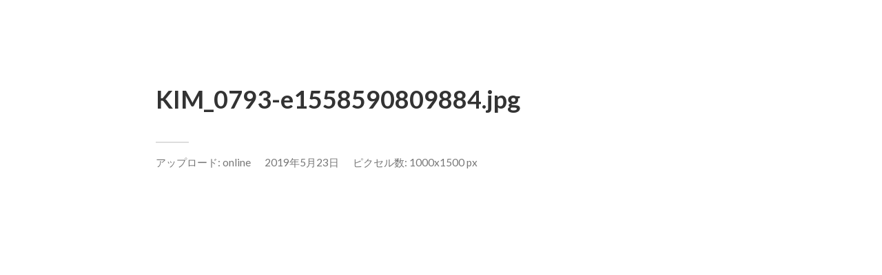

--- FILE ---
content_type: text/html; charset=UTF-8
request_url: https://blog.whyareyouhere.jp/kim_0793/
body_size: 4718
content:
<!DOCTYPE html>

<html class="no-js" lang="ja"
	prefix="og: https://ogp.me/ns#" >

	<head profile="http://gmpg.org/xfn/11">
		
		<meta http-equiv="Content-Type" content="text/html; charset=UTF-8" />
		<meta name="viewport" content="width=device-width, initial-scale=1.0, maximum-scale=1.0, user-scalable=no" >
		 
		<title>KIM_0793 | Why are you here? | BLOG</title>

		<!-- All in One SEO 4.1.4.4 -->
		<meta name="robots" content="max-image-preview:large" />
		<meta property="og:locale" content="ja_JP" />
		<meta property="og:site_name" content="Why are you here? | BLOG |" />
		<meta property="og:type" content="article" />
		<meta property="og:title" content="KIM_0793 | Why are you here? | BLOG" />
		<meta property="article:published_time" content="2019-05-23T05:52:49+00:00" />
		<meta property="article:modified_time" content="2019-05-23T05:53:34+00:00" />
		<meta name="twitter:card" content="summary" />
		<meta name="twitter:domain" content="blog.whyareyouhere.jp" />
		<meta name="twitter:title" content="KIM_0793 | Why are you here? | BLOG" />
		<script type="application/ld+json" class="aioseo-schema">
			{"@context":"https:\/\/schema.org","@graph":[{"@type":"WebSite","@id":"https:\/\/blog.whyareyouhere.jp\/#website","url":"https:\/\/blog.whyareyouhere.jp\/","name":"Why are you here? | BLOG","inLanguage":"ja","publisher":{"@id":"https:\/\/blog.whyareyouhere.jp\/#organization"}},{"@type":"Organization","@id":"https:\/\/blog.whyareyouhere.jp\/#organization","name":"Why are you here? | BLOG","url":"https:\/\/blog.whyareyouhere.jp\/"},{"@type":"BreadcrumbList","@id":"https:\/\/blog.whyareyouhere.jp\/kim_0793\/#breadcrumblist","itemListElement":[{"@type":"ListItem","@id":"https:\/\/blog.whyareyouhere.jp\/#listItem","position":1,"item":{"@type":"WebPage","@id":"https:\/\/blog.whyareyouhere.jp\/","name":"\u30db\u30fc\u30e0","url":"https:\/\/blog.whyareyouhere.jp\/"},"nextItem":"https:\/\/blog.whyareyouhere.jp\/kim_0793\/#listItem"},{"@type":"ListItem","@id":"https:\/\/blog.whyareyouhere.jp\/kim_0793\/#listItem","position":2,"item":{"@type":"WebPage","@id":"https:\/\/blog.whyareyouhere.jp\/kim_0793\/","name":"KIM_0793","url":"https:\/\/blog.whyareyouhere.jp\/kim_0793\/"},"previousItem":"https:\/\/blog.whyareyouhere.jp\/#listItem"}]},{"@type":"Person","@id":"https:\/\/blog.whyareyouhere.jp\/author\/online\/#author","url":"https:\/\/blog.whyareyouhere.jp\/author\/online\/","name":"online"},{"@type":"ItemPage","@id":"https:\/\/blog.whyareyouhere.jp\/kim_0793\/#itempage","url":"https:\/\/blog.whyareyouhere.jp\/kim_0793\/","name":"KIM_0793 | Why are you here? | BLOG","inLanguage":"ja","isPartOf":{"@id":"https:\/\/blog.whyareyouhere.jp\/#website"},"breadcrumb":{"@id":"https:\/\/blog.whyareyouhere.jp\/kim_0793\/#breadcrumblist"},"author":"https:\/\/blog.whyareyouhere.jp\/author\/online\/#author","creator":"https:\/\/blog.whyareyouhere.jp\/author\/online\/#author","datePublished":"2019-05-23T05:52:49+09:00","dateModified":"2019-05-23T05:53:34+09:00"}]}
		</script>
		<!-- All in One SEO -->

<script>document.documentElement.className = document.documentElement.className.replace("no-js","js");</script>
<link rel='dns-prefetch' href='//s.w.org' />
<link rel="alternate" type="application/rss+xml" title="Why are you here? | BLOG &raquo; フィード" href="https://blog.whyareyouhere.jp/feed/" />
<link rel="alternate" type="application/rss+xml" title="Why are you here? | BLOG &raquo; コメントフィード" href="https://blog.whyareyouhere.jp/comments/feed/" />
		<script type="text/javascript">
			window._wpemojiSettings = {"baseUrl":"https:\/\/s.w.org\/images\/core\/emoji\/13.1.0\/72x72\/","ext":".png","svgUrl":"https:\/\/s.w.org\/images\/core\/emoji\/13.1.0\/svg\/","svgExt":".svg","source":{"concatemoji":"https:\/\/blog.whyareyouhere.jp\/wp-includes\/js\/wp-emoji-release.min.js?ver=5.8.9"}};
			!function(e,a,t){var n,r,o,i=a.createElement("canvas"),p=i.getContext&&i.getContext("2d");function s(e,t){var a=String.fromCharCode;p.clearRect(0,0,i.width,i.height),p.fillText(a.apply(this,e),0,0);e=i.toDataURL();return p.clearRect(0,0,i.width,i.height),p.fillText(a.apply(this,t),0,0),e===i.toDataURL()}function c(e){var t=a.createElement("script");t.src=e,t.defer=t.type="text/javascript",a.getElementsByTagName("head")[0].appendChild(t)}for(o=Array("flag","emoji"),t.supports={everything:!0,everythingExceptFlag:!0},r=0;r<o.length;r++)t.supports[o[r]]=function(e){if(!p||!p.fillText)return!1;switch(p.textBaseline="top",p.font="600 32px Arial",e){case"flag":return s([127987,65039,8205,9895,65039],[127987,65039,8203,9895,65039])?!1:!s([55356,56826,55356,56819],[55356,56826,8203,55356,56819])&&!s([55356,57332,56128,56423,56128,56418,56128,56421,56128,56430,56128,56423,56128,56447],[55356,57332,8203,56128,56423,8203,56128,56418,8203,56128,56421,8203,56128,56430,8203,56128,56423,8203,56128,56447]);case"emoji":return!s([10084,65039,8205,55357,56613],[10084,65039,8203,55357,56613])}return!1}(o[r]),t.supports.everything=t.supports.everything&&t.supports[o[r]],"flag"!==o[r]&&(t.supports.everythingExceptFlag=t.supports.everythingExceptFlag&&t.supports[o[r]]);t.supports.everythingExceptFlag=t.supports.everythingExceptFlag&&!t.supports.flag,t.DOMReady=!1,t.readyCallback=function(){t.DOMReady=!0},t.supports.everything||(n=function(){t.readyCallback()},a.addEventListener?(a.addEventListener("DOMContentLoaded",n,!1),e.addEventListener("load",n,!1)):(e.attachEvent("onload",n),a.attachEvent("onreadystatechange",function(){"complete"===a.readyState&&t.readyCallback()})),(n=t.source||{}).concatemoji?c(n.concatemoji):n.wpemoji&&n.twemoji&&(c(n.twemoji),c(n.wpemoji)))}(window,document,window._wpemojiSettings);
		</script>
		<style type="text/css">
img.wp-smiley,
img.emoji {
	display: inline !important;
	border: none !important;
	box-shadow: none !important;
	height: 1em !important;
	width: 1em !important;
	margin: 0 .07em !important;
	vertical-align: -0.1em !important;
	background: none !important;
	padding: 0 !important;
}
</style>
	<link rel='stylesheet' id='wp-block-library-css'  href='https://blog.whyareyouhere.jp/wp-includes/css/dist/block-library/style.min.css?ver=5.8.9' type='text/css' media='all' />
<link rel='stylesheet' id='fukasawa_googleFonts-css'  href='//fonts.googleapis.com/css?family=Lato%3A400%2C400italic%2C700%2C700italic&#038;ver=5.8.9' type='text/css' media='all' />
<link rel='stylesheet' id='fukasawa_genericons-css'  href='https://blog.whyareyouhere.jp/wp-content/themes/fukasawa/assets/fonts/genericons/genericons.css?ver=5.8.9' type='text/css' media='all' />
<link rel='stylesheet' id='fukasawa_style-css'  href='https://blog.whyareyouhere.jp/wp-content/themes/fukasawa/style.css' type='text/css' media='all' />
<script type='text/javascript' src='https://blog.whyareyouhere.jp/wp-includes/js/jquery/jquery.min.js?ver=3.6.0' id='jquery-core-js'></script>
<script type='text/javascript' src='https://blog.whyareyouhere.jp/wp-includes/js/jquery/jquery-migrate.min.js?ver=3.3.2' id='jquery-migrate-js'></script>
<script type='text/javascript' src='https://blog.whyareyouhere.jp/wp-content/themes/fukasawa/assets/js/flexslider.js?ver=1' id='fukasawa_flexslider-js'></script>
<link rel="https://api.w.org/" href="https://blog.whyareyouhere.jp/wp-json/" /><link rel="alternate" type="application/json" href="https://blog.whyareyouhere.jp/wp-json/wp/v2/media/3256" /><link rel="EditURI" type="application/rsd+xml" title="RSD" href="https://blog.whyareyouhere.jp/xmlrpc.php?rsd" />
<link rel="wlwmanifest" type="application/wlwmanifest+xml" href="https://blog.whyareyouhere.jp/wp-includes/wlwmanifest.xml" /> 
<meta name="generator" content="WordPress 5.8.9" />
<link rel='shortlink' href='https://blog.whyareyouhere.jp/?p=3256' />
<link rel="alternate" type="application/json+oembed" href="https://blog.whyareyouhere.jp/wp-json/oembed/1.0/embed?url=https%3A%2F%2Fblog.whyareyouhere.jp%2Fkim_0793%2F" />
<link rel="alternate" type="text/xml+oembed" href="https://blog.whyareyouhere.jp/wp-json/oembed/1.0/embed?url=https%3A%2F%2Fblog.whyareyouhere.jp%2Fkim_0793%2F&#038;format=xml" />
<!-- Customizer CSS --><style type="text/css">body a { color:#353535; }.main-menu .current-menu-item:before { color:#353535; }.main-menu .current_page_item:before { color:#353535; }.widget-content .textwidget a:hover { color:#353535; }.widget_fukasawa_recent_posts a:hover .title { color:#353535; }.widget_fukasawa_recent_comments a:hover .title { color:#353535; }.widget_archive li a:hover { color:#353535; }.widget_categories li a:hover { color:#353535; }.widget_meta li a:hover { color:#353535; }.widget_nav_menu li a:hover { color:#353535; }.widget_rss .widget-content ul a.rsswidget:hover { color:#353535; }#wp-calendar thead { color:#353535; }.widget_tag_cloud a:hover { background:#353535; }.search-button:hover .genericon { color:#353535; }.flex-direction-nav a:hover { background-color:#353535; }a.post-quote:hover { background:#353535; }.posts .post-title a:hover { color:#353535; }.post-content blockquote:before { color:#353535; }.post-content fieldset legend { background:#353535; }.post-content input[type="submit"]:hover { background:#353535; }.post-content input[type="button"]:hover { background:#353535; }.post-content input[type="reset"]:hover { background:#353535; }.post-content .has-accent-color { color:#353535; }.post-content .has-accent-background-color { background-color:#353535; }.page-links a:hover { background:#353535; }.comments .pingbacks li a:hover { color:#353535; }.comment-header h4 a:hover { color:#353535; }.bypostauthor.commet .comment-header:before { background:#353535; }.form-submit #submit:hover { background-color:#353535; }.nav-toggle.active { background-color:#353535; }.mobile-menu .current-menu-item:before { color:#353535; }.mobile-menu .current_page_item:before { color:#353535; }body#tinymce.wp-editor a { color:#353535; }body#tinymce.wp-editor a:hover { color:#353535; }body#tinymce.wp-editor fieldset legend { background:#353535; }body#tinymce.wp-editor blockquote:before { color:#353535; }</style><!--/Customizer CSS-->		<style type="text/css" id="wp-custom-css">
			/*非表示*/
body {

    background: #fff;
}




.post-inner {
    width: 980px;

}



.post-content th, .post-content td {
padding: 5px;
}
.ty-logo-container {
    margin-top: 20px;
    text-align: center;
}
.ty-logo-container-inner{
width:100%;
	display:block;
	margin:1em auto;
}
.blog{
font-weight:bold;
}
.post-excerpt {
    display: none;
	
}
.single>.featured-media {
    display: none;
}
.comments-container {
    display: none;
}
li.post-categories {
    display: none;
}
.bar {
	    color: #fff; 
}
.bar a {
	    background: #111; 

		  padding:0.5em 0;

    display: inline-block;
    color: #fff;
    width: 100%;
}
.post-content th, .post-content td {
text-align: center;
}
.post-content table tbody > tr:nth-child(odd) > td {
     background: none; 
}

.posts .post, .posts .page {
		width:100%;
		background:none;
    position: relative;
}
.post-content th, .post-content td {
    border-bottom: none;
}
img.alignleft, .alignleft img, img.aligncenter, .aligncenter img, img.alignright, .alignright img, img.alignnone, .alignnone img {
    display: block;
    box-sizing: border-box;
    padding: 0;
		border: none;
}

.main-menu:before, .widgets:before, .widget + .widget:before, .credits:before {
    background: #fff;
    margin: 20px 0;
}
.post-navigation {
    background: #fff;

}
.post-navigation a {
    background: #eee;
}
.wrapper {
		margin-left:0;
}
.sidebar {
    display: none;

}
.credits {
    display: none;
}
 #gallery-1 .gallery-icon img {
    border: none;
}
 #gallery-2 .gallery-icon img {
    border: none;
}
 #gallery-3 .gallery-icon img {
    border: none;
}

@media (max-width: 1000px){
	.nav-toggle {
    display: none;

}
}


/*スライダー*/
.n2-ow.n2-ow-all.n2-ss-desktop.n2-ss-mobile.n2-ss-tablet {
    display: none;
}
div#n2-ss-2 .n2-style-1101-heading {
    background: #999;
    opacity: 0.8;
 
}		</style>
			
	</head>
	
	<body class="attachment attachment-template-default single single-attachment postid-3256 attachmentid-3256 attachment-jpeg wp-is-not-mobile">

		
		<a class="skip-link button" href="#site-content">Skip to the content</a>
	
		<div class="mobile-navigation">
	
			<ul class="mobile-menu">
						
								
			 </ul>
		 
		</div><!-- .mobile-navigation -->
	
		<div class="sidebar">
		
					
				<div class="blog-title">
					<a href="https://blog.whyareyouhere.jp" rel="home">Why are you here? | BLOG</a>
				</div>
				
						
			<button type="button" class="nav-toggle">
			
				<div class="bars">
					<div class="bar"></div>
					<div class="bar"></div>
					<div class="bar"></div>
				</div>
				
				<p>
					<span class="menu">メニュー</span>
					<span class="close">閉じる</span>
				</p>
			
			</button>
			
			<ul class="main-menu">
							</ul><!-- .main-menu -->

			
			<div class="credits">
				<p>&copy; 2026 <a href="https://blog.whyareyouhere.jp/">Why are you here? | BLOG</a>.</p>
				<p>Powered by  <a href="https://www.wordpress.org">WordPress</a>.</p>
				<p>テーマの著者 <a href="https://www.andersnoren.se">Anders Nor&eacute;n</a>.</p>
			</div><!-- .credits -->
							
		</div><!-- .sidebar -->
	
		<main class="wrapper" id="site-content">
<div class="content thin">
											        
		
			<article id="post-3256" class="single post post-3256 attachment type-attachment status-inherit hentry">
					
				<figure class="featured-media">
					<img width="973" height="1460" src="https://blog.whyareyouhere.jp/wp-content/uploads/2019/05/KIM_0793-973x1460.jpg" class="attachment-post-image size-post-image" alt="" loading="lazy" srcset="https://blog.whyareyouhere.jp/wp-content/uploads/2019/05/KIM_0793-973x1460.jpg 973w, https://blog.whyareyouhere.jp/wp-content/uploads/2019/05/KIM_0793-200x300.jpg 200w, https://blog.whyareyouhere.jp/wp-content/uploads/2019/05/KIM_0793-768x1152.jpg 768w, https://blog.whyareyouhere.jp/wp-content/uploads/2019/05/KIM_0793-683x1024.jpg 683w, https://blog.whyareyouhere.jp/wp-content/uploads/2019/05/KIM_0793-508x762.jpg 508w, https://blog.whyareyouhere.jp/wp-content/uploads/2019/05/KIM_0793-e1558590809884.jpg 1000w" sizes="(max-width: 973px) 100vw, 973px" />				</figure>
				
				<div class="post-inner">
				
					<div class="post-header">
						<h1 class="post-title">KIM_0793-e1558590809884.jpg</h1>
					</div><!-- .post-header -->
					
										
					<div class="post-meta-bottom clear">
					
						<ul>
							<li>アップロード: <a href="https://blog.whyareyouhere.jp/author/online/" title="online の投稿" rel="author">online</a></p>
							<li class="post-date"><a href="https://blog.whyareyouhere.jp/kim_0793/">2019年5月23日</a></li>
							
														<li>ピクセル数: 1000x1500 px</li>
						</ul>
					
					</div><!-- .post-meta-bottom -->
					
				</div><!-- .post-inner -->
				
				
			</article><!-- .post -->

			
</div><!-- .content -->
		
		</main><!-- .wrapper -->

		<script type='text/javascript' src='https://blog.whyareyouhere.jp/wp-includes/js/imagesloaded.min.js?ver=4.1.4' id='imagesloaded-js'></script>
<script type='text/javascript' src='https://blog.whyareyouhere.jp/wp-includes/js/masonry.min.js?ver=4.2.2' id='masonry-js'></script>
<script type='text/javascript' src='https://blog.whyareyouhere.jp/wp-content/themes/fukasawa/assets/js/global.js' id='fukasawa_global-js'></script>
<script type='text/javascript' src='https://blog.whyareyouhere.jp/wp-includes/js/comment-reply.min.js?ver=5.8.9' id='comment-reply-js'></script>
<script type='text/javascript' src='https://blog.whyareyouhere.jp/wp-includes/js/wp-embed.min.js?ver=5.8.9' id='wp-embed-js'></script>

	</body>
</html>